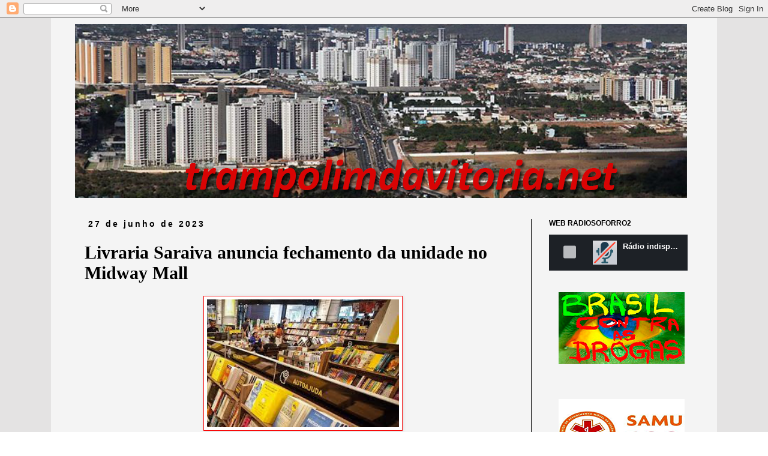

--- FILE ---
content_type: text/html; charset=UTF-8
request_url: http://www.trampolimdavitoria.net/2023/06/livraria-saraiva-anuncia-fechamento-da.html
body_size: 9776
content:
<!DOCTYPE html>
<html class='v2' dir='ltr' lang='pt-BR'>
<head>
<link href='https://www.blogger.com/static/v1/widgets/335934321-css_bundle_v2.css' rel='stylesheet' type='text/css'/>
<meta content='width=1100' name='viewport'/>
<meta content='text/html; charset=UTF-8' http-equiv='Content-Type'/>
<meta content='blogger' name='generator'/>
<link href='http://www.trampolimdavitoria.net/favicon.ico' rel='icon' type='image/x-icon'/>
<link href='http://www.trampolimdavitoria.net/2023/06/livraria-saraiva-anuncia-fechamento-da.html' rel='canonical'/>
<link rel="alternate" type="application/atom+xml" title="Trampolimdavitoria.net - Atom" href="http://www.trampolimdavitoria.net/feeds/posts/default" />
<link rel="alternate" type="application/rss+xml" title="Trampolimdavitoria.net - RSS" href="http://www.trampolimdavitoria.net/feeds/posts/default?alt=rss" />
<link rel="service.post" type="application/atom+xml" title="Trampolimdavitoria.net - Atom" href="https://www.blogger.com/feeds/5100697054929729279/posts/default" />

<link rel="alternate" type="application/atom+xml" title="Trampolimdavitoria.net - Atom" href="http://www.trampolimdavitoria.net/feeds/6555336309762300713/comments/default" />
<!--Can't find substitution for tag [blog.ieCssRetrofitLinks]-->
<link href='https://blogger.googleusercontent.com/img/b/R29vZ2xl/AVvXsEjgHxUrz0kw4ywiPSLcClRfBSACpRwEFNbQoGZMwuUvSZClcHoVR_8Cb71kEKzGCuRm-n3R3RoYZ7WvUjmKsgsrj_oaqFTHyz3sNM95NRQUN74QtFAd-5OJ1NpmJlYk6qYSRWJ6G_G8h_W2_AqPtsOT0LiTlB4lgKh7gaxtM_lk3fs_Imz7jdl0AAOeJmJ6/w320-h213/download%20(4).jpg' rel='image_src'/>
<meta content='http://www.trampolimdavitoria.net/2023/06/livraria-saraiva-anuncia-fechamento-da.html' property='og:url'/>
<meta content='Livraria Saraiva anuncia fechamento da unidade no Midway Mall' property='og:title'/>
<meta content='um blog de noticias em geral' property='og:description'/>
<meta content='https://blogger.googleusercontent.com/img/b/R29vZ2xl/AVvXsEjgHxUrz0kw4ywiPSLcClRfBSACpRwEFNbQoGZMwuUvSZClcHoVR_8Cb71kEKzGCuRm-n3R3RoYZ7WvUjmKsgsrj_oaqFTHyz3sNM95NRQUN74QtFAd-5OJ1NpmJlYk6qYSRWJ6G_G8h_W2_AqPtsOT0LiTlB4lgKh7gaxtM_lk3fs_Imz7jdl0AAOeJmJ6/w1200-h630-p-k-no-nu/download%20(4).jpg' property='og:image'/>
<title>Trampolimdavitoria.net: Livraria Saraiva anuncia fechamento da unidade no Midway Mall</title>
<style id='page-skin-1' type='text/css'><!--
/*
-----------------------------------------------
Blogger Template Style
Name:     Simple
Designer: Blogger
URL:      www.blogger.com
----------------------------------------------- */
/* Content
----------------------------------------------- */
body {
font: normal normal 16px 'Times New Roman', Times, FreeSerif, serif;
color: #000000;
background: #ffffff url(http://2.bp.blogspot.com/-9_-hIW2mscY/W4J5-znSwfI/AAAAAAAApi4/sGiA2JsG0Tw3KzMM3E81b6vQRLHdlS0zQCK4BGAYYCw/s0/FUNDO%2B5.png) repeat scroll top left;
padding: 0 0 0 0;
}
html body .region-inner {
min-width: 0;
max-width: 100%;
width: auto;
}
h2 {
font-size: 22px;
}
a:link {
text-decoration:none;
color: #c70e0e;
}
a:visited {
text-decoration:none;
color: #33aaff;
}
a:hover {
text-decoration:underline;
color: #33aaff;
}
.body-fauxcolumn-outer .fauxcolumn-inner {
background: transparent none repeat scroll top left;
_background-image: none;
}
.body-fauxcolumn-outer .cap-top {
position: absolute;
z-index: 1;
height: 400px;
width: 100%;
}
.body-fauxcolumn-outer .cap-top .cap-left {
width: 100%;
background: transparent none repeat-x scroll top left;
_background-image: none;
}
.content-outer {
-moz-box-shadow: 0 0 0 rgba(0, 0, 0, .15);
-webkit-box-shadow: 0 0 0 rgba(0, 0, 0, .15);
-goog-ms-box-shadow: 0 0 0 #333333;
box-shadow: 0 0 0 rgba(0, 0, 0, .15);
margin-bottom: 1px;
}
.content-inner {
padding: 10px 40px;
}
.content-inner {
background-color: #f4f4f4;
}
/* Header
----------------------------------------------- */
.header-outer {
background: rgba(0, 0, 0, 0) none repeat-x scroll 0 -400px;
_background-image: none;
}
.Header h1 {
font: normal normal 42px 'Trebuchet MS',Trebuchet,Verdana,sans-serif;
color: #000000;
text-shadow: 0 0 0 rgba(0, 0, 0, .2);
}
.Header h1 a {
color: #000000;
}
.Header .description {
font-size: 18px;
color: #080808;
}
.header-inner .Header .titlewrapper {
padding: 22px 0;
}
.header-inner .Header .descriptionwrapper {
padding: 0 0;
}
/* Tabs
----------------------------------------------- */
.tabs-inner .section:first-child {
border-top: 0 solid #000000;
}
.tabs-inner .section:first-child ul {
margin-top: -1px;
border-top: 1px solid #000000;
border-left: 1px solid #000000;
border-right: 1px solid #000000;
}
.tabs-inner .widget ul {
background: #ffffff none repeat-x scroll 0 -800px;
_background-image: none;
border-bottom: 1px solid #000000;
margin-top: 0;
margin-left: -30px;
margin-right: -30px;
}
.tabs-inner .widget li a {
display: inline-block;
padding: .6em 1em;
font: normal normal 14px 'Trebuchet MS', Trebuchet, Verdana, sans-serif;
color: #ffffff;
border-left: 1px solid #f4f4f4;
border-right: 1px solid #000000;
}
.tabs-inner .widget li:first-child a {
border-left: none;
}
.tabs-inner .widget li.selected a, .tabs-inner .widget li a:hover {
color: #000000;
background-color: #eeeeee;
text-decoration: none;
}
/* Columns
----------------------------------------------- */
.main-outer {
border-top: 0 solid #000000;
}
.fauxcolumn-left-outer .fauxcolumn-inner {
border-right: 1px solid #000000;
}
.fauxcolumn-right-outer .fauxcolumn-inner {
border-left: 1px solid #000000;
}
/* Headings
----------------------------------------------- */
div.widget > h2,
div.widget h2.title {
margin: 0 0 1em 0;
font: normal bold 12px 'Trebuchet MS',Trebuchet,Verdana,sans-serif;
color: #000000;
}
/* Widgets
----------------------------------------------- */
.widget .zippy {
color: #999999;
text-shadow: 2px 2px 1px rgba(0, 0, 0, .1);
}
.widget .popular-posts ul {
list-style: none;
}
/* Posts
----------------------------------------------- */
h2.date-header {
font: normal bold 14px Arial, Tahoma, Helvetica, FreeSans, sans-serif;
}
.date-header span {
background-color: rgba(0, 0, 0, 0);
color: #000000;
padding: 0.4em;
letter-spacing: 3px;
margin: inherit;
}
.main-inner {
padding-top: 35px;
padding-bottom: 65px;
}
.main-inner .column-center-inner {
padding: 0 0;
}
.main-inner .column-center-inner .section {
margin: 0 1em;
}
.post {
margin: 0 0 45px 0;
}
h3.post-title, .comments h4 {
font: normal bold 30px Georgia, Utopia, 'Palatino Linotype', Palatino, serif;
margin: .75em 0 0;
}
.post-body {
font-size: 110%;
line-height: 1.4;
position: relative;
}
.post-body img, .post-body .tr-caption-container, .Profile img, .Image img,
.BlogList .item-thumbnail img {
padding: 2px;
background: #ffffff;
border: 1px solid #f80a0a;
-moz-box-shadow: 1px 1px 5px rgba(0, 0, 0, .1);
-webkit-box-shadow: 1px 1px 5px rgba(0, 0, 0, .1);
box-shadow: 1px 1px 5px rgba(0, 0, 0, .1);
}
.post-body img, .post-body .tr-caption-container {
padding: 5px;
}
.post-body .tr-caption-container {
color: #000000;
}
.post-body .tr-caption-container img {
padding: 0;
background: transparent;
border: none;
-moz-box-shadow: 0 0 0 rgba(0, 0, 0, .1);
-webkit-box-shadow: 0 0 0 rgba(0, 0, 0, .1);
box-shadow: 0 0 0 rgba(0, 0, 0, .1);
}
.post-header {
margin: 0 0 1.5em;
line-height: 1.6;
font-size: 90%;
}
.post-footer {
margin: 20px -2px 0;
padding: 5px 10px;
color: #000000;
background-color: rgba(0, 0, 0, 0);
border-bottom: 1px solid #000000;
line-height: 1.6;
font-size: 90%;
}
#comments .comment-author {
padding-top: 1.5em;
border-top: 1px solid #000000;
background-position: 0 1.5em;
}
#comments .comment-author:first-child {
padding-top: 0;
border-top: none;
}
.avatar-image-container {
margin: .2em 0 0;
}
#comments .avatar-image-container img {
border: 1px solid #f80a0a;
}
/* Comments
----------------------------------------------- */
.comments .comments-content .icon.blog-author {
background-repeat: no-repeat;
background-image: url([data-uri]);
}
.comments .comments-content .loadmore a {
border-top: 1px solid #999999;
border-bottom: 1px solid #999999;
}
.comments .comment-thread.inline-thread {
background-color: rgba(0, 0, 0, 0);
}
.comments .continue {
border-top: 2px solid #999999;
}
/* Accents
---------------------------------------------- */
.section-columns td.columns-cell {
border-left: 1px solid #000000;
}
.blog-pager {
background: transparent url(https://resources.blogblog.com/blogblog/data/1kt/simple/paging_dot.png) repeat-x scroll top center;
}
.blog-pager-older-link, .home-link,
.blog-pager-newer-link {
background-color: #f4f4f4;
padding: 5px;
}
.footer-outer {
border-top: 1px dashed #bbbbbb;
}
/* Mobile
----------------------------------------------- */
body.mobile  {
background-size: auto;
}
.mobile .body-fauxcolumn-outer {
background: transparent none repeat scroll top left;
}
.mobile .body-fauxcolumn-outer .cap-top {
background-size: 100% auto;
}
.mobile .content-outer {
-webkit-box-shadow: 0 0 3px rgba(0, 0, 0, .15);
box-shadow: 0 0 3px rgba(0, 0, 0, .15);
}
.mobile .tabs-inner .widget ul {
margin-left: 0;
margin-right: 0;
}
.mobile .post {
margin: 0;
}
.mobile .main-inner .column-center-inner .section {
margin: 0;
}
.mobile .date-header span {
padding: 0.1em 10px;
margin: 0 -10px;
}
.mobile h3.post-title {
margin: 0;
}
.mobile .blog-pager {
background: transparent none no-repeat scroll top center;
}
.mobile .footer-outer {
border-top: none;
}
.mobile .main-inner, .mobile .footer-inner {
background-color: #f4f4f4;
}
.mobile-index-contents {
color: #000000;
}
.mobile-link-button {
background-color: #c70e0e;
}
.mobile-link-button a:link, .mobile-link-button a:visited {
color: #ffffff;
}
.mobile .tabs-inner .section:first-child {
border-top: none;
}
.mobile .tabs-inner .PageList .widget-content {
background-color: #eeeeee;
color: #000000;
border-top: 1px solid #000000;
border-bottom: 1px solid #000000;
}
.mobile .tabs-inner .PageList .widget-content .pagelist-arrow {
border-left: 1px solid #000000;
}

--></style>
<style id='template-skin-1' type='text/css'><!--
body {
min-width: 1110px;
}
.content-outer, .content-fauxcolumn-outer, .region-inner {
min-width: 1110px;
max-width: 1110px;
_width: 1110px;
}
.main-inner .columns {
padding-left: 0px;
padding-right: 270px;
}
.main-inner .fauxcolumn-center-outer {
left: 0px;
right: 270px;
/* IE6 does not respect left and right together */
_width: expression(this.parentNode.offsetWidth -
parseInt("0px") -
parseInt("270px") + 'px');
}
.main-inner .fauxcolumn-left-outer {
width: 0px;
}
.main-inner .fauxcolumn-right-outer {
width: 270px;
}
.main-inner .column-left-outer {
width: 0px;
right: 100%;
margin-left: -0px;
}
.main-inner .column-right-outer {
width: 270px;
margin-right: -270px;
}
#layout {
min-width: 0;
}
#layout .content-outer {
min-width: 0;
width: 800px;
}
#layout .region-inner {
min-width: 0;
width: auto;
}
body#layout div.add_widget {
padding: 8px;
}
body#layout div.add_widget a {
margin-left: 32px;
}
--></style>
<style>
    body {background-image:url(http\:\/\/2.bp.blogspot.com\/-9_-hIW2mscY\/W4J5-znSwfI\/AAAAAAAApi4\/sGiA2JsG0Tw3KzMM3E81b6vQRLHdlS0zQCK4BGAYYCw\/s0\/FUNDO%2B5.png);}
    
@media (max-width: 200px) { body {background-image:url(http\:\/\/2.bp.blogspot.com\/-9_-hIW2mscY\/W4J5-znSwfI\/AAAAAAAApi4\/sGiA2JsG0Tw3KzMM3E81b6vQRLHdlS0zQCK4BGAYYCw\/w200\/FUNDO%2B5.png);}}
@media (max-width: 400px) and (min-width: 201px) { body {background-image:url(http\:\/\/2.bp.blogspot.com\/-9_-hIW2mscY\/W4J5-znSwfI\/AAAAAAAApi4\/sGiA2JsG0Tw3KzMM3E81b6vQRLHdlS0zQCK4BGAYYCw\/w400\/FUNDO%2B5.png);}}
@media (max-width: 800px) and (min-width: 401px) { body {background-image:url(http\:\/\/2.bp.blogspot.com\/-9_-hIW2mscY\/W4J5-znSwfI\/AAAAAAAApi4\/sGiA2JsG0Tw3KzMM3E81b6vQRLHdlS0zQCK4BGAYYCw\/w800\/FUNDO%2B5.png);}}
@media (max-width: 1200px) and (min-width: 801px) { body {background-image:url(http\:\/\/2.bp.blogspot.com\/-9_-hIW2mscY\/W4J5-znSwfI\/AAAAAAAApi4\/sGiA2JsG0Tw3KzMM3E81b6vQRLHdlS0zQCK4BGAYYCw\/w1200\/FUNDO%2B5.png);}}
/* Last tag covers anything over one higher than the previous max-size cap. */
@media (min-width: 1201px) { body {background-image:url(http\:\/\/2.bp.blogspot.com\/-9_-hIW2mscY\/W4J5-znSwfI\/AAAAAAAApi4\/sGiA2JsG0Tw3KzMM3E81b6vQRLHdlS0zQCK4BGAYYCw\/w1600\/FUNDO%2B5.png);}}
  </style>
<link href='https://www.blogger.com/dyn-css/authorization.css?targetBlogID=5100697054929729279&amp;zx=20d0589d-2619-4dfa-b17b-efeac8101df7' media='none' onload='if(media!=&#39;all&#39;)media=&#39;all&#39;' rel='stylesheet'/><noscript><link href='https://www.blogger.com/dyn-css/authorization.css?targetBlogID=5100697054929729279&amp;zx=20d0589d-2619-4dfa-b17b-efeac8101df7' rel='stylesheet'/></noscript>
<meta name='google-adsense-platform-account' content='ca-host-pub-1556223355139109'/>
<meta name='google-adsense-platform-domain' content='blogspot.com'/>

</head>
<body class='loading variant-simplysimple'>
<div class='navbar section' id='navbar' name='Navbar'><div class='widget Navbar' data-version='1' id='Navbar1'><script type="text/javascript">
    function setAttributeOnload(object, attribute, val) {
      if(window.addEventListener) {
        window.addEventListener('load',
          function(){ object[attribute] = val; }, false);
      } else {
        window.attachEvent('onload', function(){ object[attribute] = val; });
      }
    }
  </script>
<div id="navbar-iframe-container"></div>
<script type="text/javascript" src="https://apis.google.com/js/platform.js"></script>
<script type="text/javascript">
      gapi.load("gapi.iframes:gapi.iframes.style.bubble", function() {
        if (gapi.iframes && gapi.iframes.getContext) {
          gapi.iframes.getContext().openChild({
              url: 'https://www.blogger.com/navbar/5100697054929729279?po\x3d6555336309762300713\x26origin\x3dhttp://www.trampolimdavitoria.net',
              where: document.getElementById("navbar-iframe-container"),
              id: "navbar-iframe"
          });
        }
      });
    </script><script type="text/javascript">
(function() {
var script = document.createElement('script');
script.type = 'text/javascript';
script.src = '//pagead2.googlesyndication.com/pagead/js/google_top_exp.js';
var head = document.getElementsByTagName('head')[0];
if (head) {
head.appendChild(script);
}})();
</script>
</div></div>
<div class='body-fauxcolumns'>
<div class='fauxcolumn-outer body-fauxcolumn-outer'>
<div class='cap-top'>
<div class='cap-left'></div>
<div class='cap-right'></div>
</div>
<div class='fauxborder-left'>
<div class='fauxborder-right'></div>
<div class='fauxcolumn-inner'>
</div>
</div>
<div class='cap-bottom'>
<div class='cap-left'></div>
<div class='cap-right'></div>
</div>
</div>
</div>
<div class='content'>
<div class='content-fauxcolumns'>
<div class='fauxcolumn-outer content-fauxcolumn-outer'>
<div class='cap-top'>
<div class='cap-left'></div>
<div class='cap-right'></div>
</div>
<div class='fauxborder-left'>
<div class='fauxborder-right'></div>
<div class='fauxcolumn-inner'>
</div>
</div>
<div class='cap-bottom'>
<div class='cap-left'></div>
<div class='cap-right'></div>
</div>
</div>
</div>
<div class='content-outer'>
<div class='content-cap-top cap-top'>
<div class='cap-left'></div>
<div class='cap-right'></div>
</div>
<div class='fauxborder-left content-fauxborder-left'>
<div class='fauxborder-right content-fauxborder-right'></div>
<div class='content-inner'>
<header>
<div class='header-outer'>
<div class='header-cap-top cap-top'>
<div class='cap-left'></div>
<div class='cap-right'></div>
</div>
<div class='fauxborder-left header-fauxborder-left'>
<div class='fauxborder-right header-fauxborder-right'></div>
<div class='region-inner header-inner'>
<div class='header section' id='header' name='Cabeçalho'><div class='widget Header' data-version='1' id='Header1'>
<div id='header-inner'>
<a href='http://www.trampolimdavitoria.net/' style='display: block'>
<img alt='Trampolimdavitoria.net' height='290px; ' id='Header1_headerimg' src='https://blogger.googleusercontent.com/img/b/R29vZ2xl/AVvXsEjL4kjU_sIM0ng4o9CbGwr1iRi5IQFC_j2USOyrLo4Y3YNxGKhJ_N76DWeE1agpfgY65UqWF-L6PPqXZZP2OiQn929_m3Q8Skycwn6mWpMRf6aPLWn7TK7evbchawA6FlqNxOiS0uwt8RRu/s1600/capaaa.png' style='display: block' width='1020px; '/>
</a>
</div>
</div></div>
</div>
</div>
<div class='header-cap-bottom cap-bottom'>
<div class='cap-left'></div>
<div class='cap-right'></div>
</div>
</div>
</header>
<div class='tabs-outer'>
<div class='tabs-cap-top cap-top'>
<div class='cap-left'></div>
<div class='cap-right'></div>
</div>
<div class='fauxborder-left tabs-fauxborder-left'>
<div class='fauxborder-right tabs-fauxborder-right'></div>
<div class='region-inner tabs-inner'>
<div class='tabs no-items section' id='crosscol' name='Entre colunas'>
</div>
<div class='tabs no-items section' id='crosscol-overflow' name='Cross-Column 2'></div>
</div>
</div>
<div class='tabs-cap-bottom cap-bottom'>
<div class='cap-left'></div>
<div class='cap-right'></div>
</div>
</div>
<div class='main-outer'>
<div class='main-cap-top cap-top'>
<div class='cap-left'></div>
<div class='cap-right'></div>
</div>
<div class='fauxborder-left main-fauxborder-left'>
<div class='fauxborder-right main-fauxborder-right'></div>
<div class='region-inner main-inner'>
<div class='columns fauxcolumns'>
<div class='fauxcolumn-outer fauxcolumn-center-outer'>
<div class='cap-top'>
<div class='cap-left'></div>
<div class='cap-right'></div>
</div>
<div class='fauxborder-left'>
<div class='fauxborder-right'></div>
<div class='fauxcolumn-inner'>
</div>
</div>
<div class='cap-bottom'>
<div class='cap-left'></div>
<div class='cap-right'></div>
</div>
</div>
<div class='fauxcolumn-outer fauxcolumn-left-outer'>
<div class='cap-top'>
<div class='cap-left'></div>
<div class='cap-right'></div>
</div>
<div class='fauxborder-left'>
<div class='fauxborder-right'></div>
<div class='fauxcolumn-inner'>
</div>
</div>
<div class='cap-bottom'>
<div class='cap-left'></div>
<div class='cap-right'></div>
</div>
</div>
<div class='fauxcolumn-outer fauxcolumn-right-outer'>
<div class='cap-top'>
<div class='cap-left'></div>
<div class='cap-right'></div>
</div>
<div class='fauxborder-left'>
<div class='fauxborder-right'></div>
<div class='fauxcolumn-inner'>
</div>
</div>
<div class='cap-bottom'>
<div class='cap-left'></div>
<div class='cap-right'></div>
</div>
</div>
<!-- corrects IE6 width calculation -->
<div class='columns-inner'>
<div class='column-center-outer'>
<div class='column-center-inner'>
<div class='main section' id='main' name='Principal'><div class='widget Blog' data-version='1' id='Blog1'>
<div class='blog-posts hfeed'>

          <div class="date-outer">
        
<h2 class='date-header'><span>27 de junho de 2023</span></h2>

          <div class="date-posts">
        
<div class='post-outer'>
<div class='post hentry uncustomized-post-template' itemprop='blogPost' itemscope='itemscope' itemtype='http://schema.org/BlogPosting'>
<meta content='https://blogger.googleusercontent.com/img/b/R29vZ2xl/AVvXsEjgHxUrz0kw4ywiPSLcClRfBSACpRwEFNbQoGZMwuUvSZClcHoVR_8Cb71kEKzGCuRm-n3R3RoYZ7WvUjmKsgsrj_oaqFTHyz3sNM95NRQUN74QtFAd-5OJ1NpmJlYk6qYSRWJ6G_G8h_W2_AqPtsOT0LiTlB4lgKh7gaxtM_lk3fs_Imz7jdl0AAOeJmJ6/w320-h213/download%20(4).jpg' itemprop='image_url'/>
<meta content='5100697054929729279' itemprop='blogId'/>
<meta content='6555336309762300713' itemprop='postId'/>
<a name='6555336309762300713'></a>
<h3 class='post-title entry-title' itemprop='name'>
Livraria Saraiva anuncia fechamento da unidade no Midway Mall
</h3>
<div class='post-header'>
<div class='post-header-line-1'></div>
</div>
<div class='post-body entry-content' id='post-body-6555336309762300713' itemprop='description articleBody'>
<p></p><div class="separator" style="clear: both; text-align: center;"><a href="https://blogger.googleusercontent.com/img/b/R29vZ2xl/AVvXsEjgHxUrz0kw4ywiPSLcClRfBSACpRwEFNbQoGZMwuUvSZClcHoVR_8Cb71kEKzGCuRm-n3R3RoYZ7WvUjmKsgsrj_oaqFTHyz3sNM95NRQUN74QtFAd-5OJ1NpmJlYk6qYSRWJ6G_G8h_W2_AqPtsOT0LiTlB4lgKh7gaxtM_lk3fs_Imz7jdl0AAOeJmJ6/s275/download%20(4).jpg" imageanchor="1" style="margin-left: 1em; margin-right: 1em;"><img border="0" data-original-height="183" data-original-width="275" height="213" src="https://blogger.googleusercontent.com/img/b/R29vZ2xl/AVvXsEjgHxUrz0kw4ywiPSLcClRfBSACpRwEFNbQoGZMwuUvSZClcHoVR_8Cb71kEKzGCuRm-n3R3RoYZ7WvUjmKsgsrj_oaqFTHyz3sNM95NRQUN74QtFAd-5OJ1NpmJlYk6qYSRWJ6G_G8h_W2_AqPtsOT0LiTlB4lgKh7gaxtM_lk3fs_Imz7jdl0AAOeJmJ6/w320-h213/download%20(4).jpg" width="320" /></a></div><span style="font-size: 12pt;"><span style="font-family: helvetica;">As pessoas que circulam pelo Midway Mall foram
surpreendidas pelo fechamento definitivo da livraria Saraiva, que funcionava no
terceiro piso do shopping há 12 anos. No domingo (25), a unidade encerrou suas
atividades.</span></span><p></p>

<p class="MsoNoSpacingCxSpMiddle"><span style="color: black; font-size: 12.0pt; mso-themecolor: text1;"><span style="font-family: helvetica;">Essa era a última loja que seguia aberta no Nordeste e,
com isso, pelo menos 12 pessoas perderam os empregos.<o:p></o:p></span></span></p>

<p class="MsoNoSpacingCxSpMiddle"><span style="color: black; font-size: 12.0pt; mso-themecolor: text1;"><span style="font-family: helvetica;">Em recuperação judicial desde 2018, a Saraiva está
atuando no vermelho e acumulou prejuízo de R$ 15 milhões somente nos três
primeiros meses de 2023.<o:p></o:p></span></span></p>

<p class="MsoNoSpacingCxSpLast"><span style="color: black; font-size: 12.0pt; mso-themecolor: text1;"><span style="font-family: helvetica;">Por isso, a rede, que já foi a maior do segmento no
Brasil, fechou parte de suas lojas e está cumprindo o plano acordado em
Justiça. Especialistas apontam que, no momento, é improvável que a empresa
decrete falência.</span><o:p></o:p></span></p>
<div style='clear: both;'></div>
</div>
<div class='post-footer'>
<div class='post-footer-line post-footer-line-1'>
<span class='post-author vcard'>
</span>
<span class='post-timestamp'>
às
<meta content='http://www.trampolimdavitoria.net/2023/06/livraria-saraiva-anuncia-fechamento-da.html' itemprop='url'/>
<a class='timestamp-link' href='http://www.trampolimdavitoria.net/2023/06/livraria-saraiva-anuncia-fechamento-da.html' rel='bookmark' title='permanent link'><abbr class='published' itemprop='datePublished' title='2023-06-27T14:00:00-03:00'>14:00</abbr></a>
</span>
<span class='post-comment-link'>
</span>
<span class='post-icons'>
</span>
<div class='post-share-buttons goog-inline-block'>
</div>
</div>
<div class='post-footer-line post-footer-line-2'>
<span class='post-labels'>
</span>
</div>
<div class='post-footer-line post-footer-line-3'>
<span class='post-location'>
</span>
</div>
</div>
</div>
<div class='comments' id='comments'>
<a name='comments'></a>
</div>
</div>

        </div></div>
      
</div>
<div class='blog-pager' id='blog-pager'>
<span id='blog-pager-newer-link'>
<a class='blog-pager-newer-link' href='http://www.trampolimdavitoria.net/2023/06/descontos-de-carro-popular-se-esgotam-e.html' id='Blog1_blog-pager-newer-link' title='Postagem mais recente'>Postagem mais recente</a>
</span>
<span id='blog-pager-older-link'>
<a class='blog-pager-older-link' href='http://www.trampolimdavitoria.net/2023/06/inscricoes-para-o-prouni-comecam-nesta.html' id='Blog1_blog-pager-older-link' title='Postagem mais antiga'>Postagem mais antiga</a>
</span>
<a class='home-link' href='http://www.trampolimdavitoria.net/'>Página inicial</a>
</div>
<div class='clear'></div>
<div class='post-feeds'>
</div>
</div>
</div>
</div>
</div>
<div class='column-left-outer'>
<div class='column-left-inner'>
<aside>
</aside>
</div>
</div>
<div class='column-right-outer'>
<div class='column-right-inner'>
<aside>
<div class='sidebar section' id='sidebar-right-1'><div class='widget HTML' data-version='1' id='HTML1'>
<h2 class='title'>WEB RADIOSOFORRO2</h2>
<div class='widget-content'>
<!doctype html>


  <iframe src="https://player.maxcast.com.br/radiosoforro2" frameborder="0" width="110%" height="60"></iframe></!doctype>
</div>
<div class='clear'></div>
</div><div class='widget HTML' data-version='1' id='HTML5'>
<div class='widget-content'>
<center><div class="separator" style="clear: both; text-align: center;">
<a href="https://blogger.googleusercontent.com/img/b/R29vZ2xl/AVvXsEgYaslfXH_edQLYw00sDBjh0_nYCHey7VYQYjGs1sqJqx7yJAXtkEAw8LEHEbwe5iXYE_nMKHJMWG8CaZwoA2XrQgdDcwuE2rS6HeiQS5YS-o-w7CBrVAKbeD3IOBRM-W-UXEVEVyG9llM/s1600/brassssilk.png" imageanchor="1" style="margin-left: 1em; margin-right: 1em;"><img border="0" src="https://blogger.googleusercontent.com/img/b/R29vZ2xl/AVvXsEgYaslfXH_edQLYw00sDBjh0_nYCHey7VYQYjGs1sqJqx7yJAXtkEAw8LEHEbwe5iXYE_nMKHJMWG8CaZwoA2XrQgdDcwuE2rS6HeiQS5YS-o-w7CBrVAKbeD3IOBRM-W-UXEVEVyG9llM/s1600/brassssilk.png" /></a></div>
<br /><center></center></center>
</div>
<div class='clear'></div>
</div><div class='widget HTML' data-version='1' id='HTML10'>
<div class='widget-content'>
<div class="separator" style="clear: both; text-align: center;">
<a href="https://blogger.googleusercontent.com/img/b/R29vZ2xl/AVvXsEhH8c7bfEwlZFVHf_ZCukYOtQxLzsxEGxWQkSG74QQ6-pNAv9IvbJyQk1f2jJ8P20Otd1y8dxuzKbAlNg85Blvfvs77bPQVcWzPnKIxnT0DQP4Cajlly3Mwxgj_VBbQpnzMr38YoXZtPdI/s1600/08.png" imageanchor="1" style="margin-left: 1em; margin-right: 1em;"><img border="0" src="https://blogger.googleusercontent.com/img/b/R29vZ2xl/AVvXsEhH8c7bfEwlZFVHf_ZCukYOtQxLzsxEGxWQkSG74QQ6-pNAv9IvbJyQk1f2jJ8P20Otd1y8dxuzKbAlNg85Blvfvs77bPQVcWzPnKIxnT0DQP4Cajlly3Mwxgj_VBbQpnzMr38YoXZtPdI/s1600/08.png" /></a></div>
<br />
</div>
<div class='clear'></div>
</div><div class='widget HTML' data-version='1' id='HTML7'>
<div class='widget-content'>
<div class="separator" style="clear: both; text-align: center;">
<a href="https://blogger.googleusercontent.com/img/b/R29vZ2xl/AVvXsEgj9n701YrlUeyE6tDztKqKF1D_SCK1gHgSH7BcbpDIV6BnjfVIHzeQ9TLN0346PZHoIk2bLF4udu2Kj2PWJBJWXX83MCfjLxv9FLSrbtaWJPlB6oDE56JgY-k1SAZytxCKGij7Tyn8iEc/s1600/05.png" imageanchor="1" style="margin-left: 1em; margin-right: 1em;"><img border="0" src="https://blogger.googleusercontent.com/img/b/R29vZ2xl/AVvXsEgj9n701YrlUeyE6tDztKqKF1D_SCK1gHgSH7BcbpDIV6BnjfVIHzeQ9TLN0346PZHoIk2bLF4udu2Kj2PWJBJWXX83MCfjLxv9FLSrbtaWJPlB6oDE56JgY-k1SAZytxCKGij7Tyn8iEc/s1600/05.png" /></a></div>
<br />
</div>
<div class='clear'></div>
</div><div class='widget HTML' data-version='1' id='HTML8'>
<div class='widget-content'>
<div class="separator" style="clear: both; text-align: center;">
<a href="https://blogger.googleusercontent.com/img/b/R29vZ2xl/AVvXsEgJWpSNJBGIuLEUzOBv-oKwZGQ8YovkQZCmQUrmKuFylSjc7Q_X7rQ6NC79gMX-vm4gM2KsxFYsYA6uAGxqVThPZJcBJBG9avirsz_iPFZ23itVA0I0Yf5tAG40AgbfIX43cgZLtCy7M8M/s1600/06.png" imageanchor="1" style="margin-left: 1em; margin-right: 1em;"><img border="0" src="https://blogger.googleusercontent.com/img/b/R29vZ2xl/AVvXsEgJWpSNJBGIuLEUzOBv-oKwZGQ8YovkQZCmQUrmKuFylSjc7Q_X7rQ6NC79gMX-vm4gM2KsxFYsYA6uAGxqVThPZJcBJBG9avirsz_iPFZ23itVA0I0Yf5tAG40AgbfIX43cgZLtCy7M8M/s1600/06.png" /></a></div>
<br />
</div>
<div class='clear'></div>
</div><div class='widget HTML' data-version='1' id='HTML13'>
<div class='widget-content'>
<div class="separator" style="clear: both; text-align: center;">
<a href="https://blogger.googleusercontent.com/img/b/R29vZ2xl/AVvXsEieydR9tPX7vCVPCiSt6f3n_H3S2jTMF-K9HpJq0mG_SMORIFpvvmAGCcXnVMgNE5fpQyx3g8eoHLiNmS8BlvF_aH1d7km_DJ15CRluYnuypcnpBN0xYYzrP4eWz-xuahl1geT_WiE70BU/s1600/11.png" imageanchor="1" style="margin-left: 1em; margin-right: 1em;"><img border="0" src="https://blogger.googleusercontent.com/img/b/R29vZ2xl/AVvXsEieydR9tPX7vCVPCiSt6f3n_H3S2jTMF-K9HpJq0mG_SMORIFpvvmAGCcXnVMgNE5fpQyx3g8eoHLiNmS8BlvF_aH1d7km_DJ15CRluYnuypcnpBN0xYYzrP4eWz-xuahl1geT_WiE70BU/s1600/11.png" /></a></div>
<br />
</div>
<div class='clear'></div>
</div><div class='widget HTML' data-version='1' id='HTML11'>
<div class='widget-content'>
<div class="separator" style="clear: both; text-align: center;">
<a href="https://blogger.googleusercontent.com/img/b/R29vZ2xl/AVvXsEg3qXHL5pV1rK1C1Ttolj3vX0a5QRL6A8YW2LfZdwVx-q_l6czNksWX3xlsgZZZXg4toKxYRSVT6rt4HRPBeaDAnaeWFXr9thFw8yFNK72SwD-XfUWISLm6Iik7JU7ycKo1G4AA1om15xQ/s1600/09.png" imageanchor="1" style="margin-left: 1em; margin-right: 1em;"><img border="0" src="https://blogger.googleusercontent.com/img/b/R29vZ2xl/AVvXsEg3qXHL5pV1rK1C1Ttolj3vX0a5QRL6A8YW2LfZdwVx-q_l6czNksWX3xlsgZZZXg4toKxYRSVT6rt4HRPBeaDAnaeWFXr9thFw8yFNK72SwD-XfUWISLm6Iik7JU7ycKo1G4AA1om15xQ/s1600/09.png" /></a></div>
<div class="separator" style="clear: both; text-align: center;"></div>
</div>
<div class='clear'></div>
</div><div class='widget HTML' data-version='1' id='HTML12'>
<div class='widget-content'>
<div class="separator" style="clear: both; text-align: center;">
<a href="https://blogger.googleusercontent.com/img/b/R29vZ2xl/AVvXsEiCf03fcNzAoACEBTAWZ76b-YkN20vJVRNqoef308jCUyX-1S6KANwXLKPy4_uwAqBIqyuerv57DEhXole_EOoIr9fl0lZjoTlD7v22iJnQuYQR2ECtZLhbJLJr0wBIeAKHDoSUUeIReRc/s1600/10.png" imageanchor="1" style="margin-left: 1em; margin-right: 1em;"><img border="0" src="https://blogger.googleusercontent.com/img/b/R29vZ2xl/AVvXsEiCf03fcNzAoACEBTAWZ76b-YkN20vJVRNqoef308jCUyX-1S6KANwXLKPy4_uwAqBIqyuerv57DEhXole_EOoIr9fl0lZjoTlD7v22iJnQuYQR2ECtZLhbJLJr0wBIeAKHDoSUUeIReRc/s1600/10.png" /></a></div>
<br />
</div>
<div class='clear'></div>
</div></div>
</aside>
</div>
</div>
</div>
<div style='clear: both'></div>
<!-- columns -->
</div>
<!-- main -->
</div>
</div>
<div class='main-cap-bottom cap-bottom'>
<div class='cap-left'></div>
<div class='cap-right'></div>
</div>
</div>
<footer>
<div class='footer-outer'>
<div class='footer-cap-top cap-top'>
<div class='cap-left'></div>
<div class='cap-right'></div>
</div>
<div class='fauxborder-left footer-fauxborder-left'>
<div class='fauxborder-right footer-fauxborder-right'></div>
<div class='region-inner footer-inner'>
<div class='foot no-items section' id='footer-1'></div>
<table border='0' cellpadding='0' cellspacing='0' class='section-columns columns-2'>
<tbody>
<tr>
<td class='first columns-cell'>
<div class='foot no-items section' id='footer-2-1'></div>
</td>
<td class='columns-cell'>
<div class='foot no-items section' id='footer-2-2'></div>
</td>
</tr>
</tbody>
</table>
<!-- outside of the include in order to lock Attribution widget -->
<div class='foot section' id='footer-3' name='Rodapé'><div class='widget Attribution' data-version='1' id='Attribution1'>
<div class='widget-content' style='text-align: center;'>
Tema Simples. Tecnologia do <a href='https://www.blogger.com' target='_blank'>Blogger</a>.
</div>
<div class='clear'></div>
</div></div>
</div>
</div>
<div class='footer-cap-bottom cap-bottom'>
<div class='cap-left'></div>
<div class='cap-right'></div>
</div>
</div>
</footer>
<!-- content -->
</div>
</div>
<div class='content-cap-bottom cap-bottom'>
<div class='cap-left'></div>
<div class='cap-right'></div>
</div>
</div>
</div>
<script type='text/javascript'>
    window.setTimeout(function() {
        document.body.className = document.body.className.replace('loading', '');
      }, 10);
  </script>

<script type="text/javascript" src="https://www.blogger.com/static/v1/widgets/3845888474-widgets.js"></script>
<script type='text/javascript'>
window['__wavt'] = 'AOuZoY7-xZAUXIl1SOCBB3tV3EgPRnSYdA:1768839217874';_WidgetManager._Init('//www.blogger.com/rearrange?blogID\x3d5100697054929729279','//www.trampolimdavitoria.net/2023/06/livraria-saraiva-anuncia-fechamento-da.html','5100697054929729279');
_WidgetManager._SetDataContext([{'name': 'blog', 'data': {'blogId': '5100697054929729279', 'title': 'Trampolimdavitoria.net', 'url': 'http://www.trampolimdavitoria.net/2023/06/livraria-saraiva-anuncia-fechamento-da.html', 'canonicalUrl': 'http://www.trampolimdavitoria.net/2023/06/livraria-saraiva-anuncia-fechamento-da.html', 'homepageUrl': 'http://www.trampolimdavitoria.net/', 'searchUrl': 'http://www.trampolimdavitoria.net/search', 'canonicalHomepageUrl': 'http://www.trampolimdavitoria.net/', 'blogspotFaviconUrl': 'http://www.trampolimdavitoria.net/favicon.ico', 'bloggerUrl': 'https://www.blogger.com', 'hasCustomDomain': true, 'httpsEnabled': false, 'enabledCommentProfileImages': true, 'gPlusViewType': 'FILTERED_POSTMOD', 'adultContent': false, 'analyticsAccountNumber': '', 'encoding': 'UTF-8', 'locale': 'pt-BR', 'localeUnderscoreDelimited': 'pt_br', 'languageDirection': 'ltr', 'isPrivate': false, 'isMobile': false, 'isMobileRequest': false, 'mobileClass': '', 'isPrivateBlog': false, 'isDynamicViewsAvailable': true, 'feedLinks': '\x3clink rel\x3d\x22alternate\x22 type\x3d\x22application/atom+xml\x22 title\x3d\x22Trampolimdavitoria.net - Atom\x22 href\x3d\x22http://www.trampolimdavitoria.net/feeds/posts/default\x22 /\x3e\n\x3clink rel\x3d\x22alternate\x22 type\x3d\x22application/rss+xml\x22 title\x3d\x22Trampolimdavitoria.net - RSS\x22 href\x3d\x22http://www.trampolimdavitoria.net/feeds/posts/default?alt\x3drss\x22 /\x3e\n\x3clink rel\x3d\x22service.post\x22 type\x3d\x22application/atom+xml\x22 title\x3d\x22Trampolimdavitoria.net - Atom\x22 href\x3d\x22https://www.blogger.com/feeds/5100697054929729279/posts/default\x22 /\x3e\n\n\x3clink rel\x3d\x22alternate\x22 type\x3d\x22application/atom+xml\x22 title\x3d\x22Trampolimdavitoria.net - Atom\x22 href\x3d\x22http://www.trampolimdavitoria.net/feeds/6555336309762300713/comments/default\x22 /\x3e\n', 'meTag': '', 'adsenseHostId': 'ca-host-pub-1556223355139109', 'adsenseHasAds': false, 'adsenseAutoAds': false, 'boqCommentIframeForm': true, 'loginRedirectParam': '', 'view': '', 'dynamicViewsCommentsSrc': '//www.blogblog.com/dynamicviews/4224c15c4e7c9321/js/comments.js', 'dynamicViewsScriptSrc': '//www.blogblog.com/dynamicviews/f9a985b7a2d28680', 'plusOneApiSrc': 'https://apis.google.com/js/platform.js', 'disableGComments': true, 'interstitialAccepted': false, 'sharing': {'platforms': [{'name': 'Gerar link', 'key': 'link', 'shareMessage': 'Gerar link', 'target': ''}, {'name': 'Facebook', 'key': 'facebook', 'shareMessage': 'Compartilhar no Facebook', 'target': 'facebook'}, {'name': 'Postar no blog!', 'key': 'blogThis', 'shareMessage': 'Postar no blog!', 'target': 'blog'}, {'name': 'X', 'key': 'twitter', 'shareMessage': 'Compartilhar no X', 'target': 'twitter'}, {'name': 'Pinterest', 'key': 'pinterest', 'shareMessage': 'Compartilhar no Pinterest', 'target': 'pinterest'}, {'name': 'E-mail', 'key': 'email', 'shareMessage': 'E-mail', 'target': 'email'}], 'disableGooglePlus': true, 'googlePlusShareButtonWidth': 0, 'googlePlusBootstrap': '\x3cscript type\x3d\x22text/javascript\x22\x3ewindow.___gcfg \x3d {\x27lang\x27: \x27pt_BR\x27};\x3c/script\x3e'}, 'hasCustomJumpLinkMessage': false, 'jumpLinkMessage': 'Leia mais', 'pageType': 'item', 'postId': '6555336309762300713', 'postImageThumbnailUrl': 'https://blogger.googleusercontent.com/img/b/R29vZ2xl/AVvXsEjgHxUrz0kw4ywiPSLcClRfBSACpRwEFNbQoGZMwuUvSZClcHoVR_8Cb71kEKzGCuRm-n3R3RoYZ7WvUjmKsgsrj_oaqFTHyz3sNM95NRQUN74QtFAd-5OJ1NpmJlYk6qYSRWJ6G_G8h_W2_AqPtsOT0LiTlB4lgKh7gaxtM_lk3fs_Imz7jdl0AAOeJmJ6/s72-w320-c-h213/download%20(4).jpg', 'postImageUrl': 'https://blogger.googleusercontent.com/img/b/R29vZ2xl/AVvXsEjgHxUrz0kw4ywiPSLcClRfBSACpRwEFNbQoGZMwuUvSZClcHoVR_8Cb71kEKzGCuRm-n3R3RoYZ7WvUjmKsgsrj_oaqFTHyz3sNM95NRQUN74QtFAd-5OJ1NpmJlYk6qYSRWJ6G_G8h_W2_AqPtsOT0LiTlB4lgKh7gaxtM_lk3fs_Imz7jdl0AAOeJmJ6/w320-h213/download%20(4).jpg', 'pageName': 'Livraria Saraiva anuncia fechamento da unidade no Midway Mall', 'pageTitle': 'Trampolimdavitoria.net: Livraria Saraiva anuncia fechamento da unidade no Midway Mall', 'metaDescription': ''}}, {'name': 'features', 'data': {}}, {'name': 'messages', 'data': {'edit': 'Editar', 'linkCopiedToClipboard': 'Link copiado para a \xe1rea de transfer\xeancia.', 'ok': 'Ok', 'postLink': 'Link da postagem'}}, {'name': 'template', 'data': {'name': 'Simple', 'localizedName': 'Simples', 'isResponsive': false, 'isAlternateRendering': false, 'isCustom': false, 'variant': 'simplysimple', 'variantId': 'simplysimple'}}, {'name': 'view', 'data': {'classic': {'name': 'classic', 'url': '?view\x3dclassic'}, 'flipcard': {'name': 'flipcard', 'url': '?view\x3dflipcard'}, 'magazine': {'name': 'magazine', 'url': '?view\x3dmagazine'}, 'mosaic': {'name': 'mosaic', 'url': '?view\x3dmosaic'}, 'sidebar': {'name': 'sidebar', 'url': '?view\x3dsidebar'}, 'snapshot': {'name': 'snapshot', 'url': '?view\x3dsnapshot'}, 'timeslide': {'name': 'timeslide', 'url': '?view\x3dtimeslide'}, 'isMobile': false, 'title': 'Livraria Saraiva anuncia fechamento da unidade no Midway Mall', 'description': 'um blog de noticias em geral', 'featuredImage': 'https://blogger.googleusercontent.com/img/b/R29vZ2xl/AVvXsEjgHxUrz0kw4ywiPSLcClRfBSACpRwEFNbQoGZMwuUvSZClcHoVR_8Cb71kEKzGCuRm-n3R3RoYZ7WvUjmKsgsrj_oaqFTHyz3sNM95NRQUN74QtFAd-5OJ1NpmJlYk6qYSRWJ6G_G8h_W2_AqPtsOT0LiTlB4lgKh7gaxtM_lk3fs_Imz7jdl0AAOeJmJ6/w320-h213/download%20(4).jpg', 'url': 'http://www.trampolimdavitoria.net/2023/06/livraria-saraiva-anuncia-fechamento-da.html', 'type': 'item', 'isSingleItem': true, 'isMultipleItems': false, 'isError': false, 'isPage': false, 'isPost': true, 'isHomepage': false, 'isArchive': false, 'isLabelSearch': false, 'postId': 6555336309762300713}}]);
_WidgetManager._RegisterWidget('_NavbarView', new _WidgetInfo('Navbar1', 'navbar', document.getElementById('Navbar1'), {}, 'displayModeFull'));
_WidgetManager._RegisterWidget('_HeaderView', new _WidgetInfo('Header1', 'header', document.getElementById('Header1'), {}, 'displayModeFull'));
_WidgetManager._RegisterWidget('_BlogView', new _WidgetInfo('Blog1', 'main', document.getElementById('Blog1'), {'cmtInteractionsEnabled': false, 'lightboxEnabled': true, 'lightboxModuleUrl': 'https://www.blogger.com/static/v1/jsbin/1945241621-lbx__pt_br.js', 'lightboxCssUrl': 'https://www.blogger.com/static/v1/v-css/828616780-lightbox_bundle.css'}, 'displayModeFull'));
_WidgetManager._RegisterWidget('_HTMLView', new _WidgetInfo('HTML1', 'sidebar-right-1', document.getElementById('HTML1'), {}, 'displayModeFull'));
_WidgetManager._RegisterWidget('_HTMLView', new _WidgetInfo('HTML5', 'sidebar-right-1', document.getElementById('HTML5'), {}, 'displayModeFull'));
_WidgetManager._RegisterWidget('_HTMLView', new _WidgetInfo('HTML10', 'sidebar-right-1', document.getElementById('HTML10'), {}, 'displayModeFull'));
_WidgetManager._RegisterWidget('_HTMLView', new _WidgetInfo('HTML7', 'sidebar-right-1', document.getElementById('HTML7'), {}, 'displayModeFull'));
_WidgetManager._RegisterWidget('_HTMLView', new _WidgetInfo('HTML8', 'sidebar-right-1', document.getElementById('HTML8'), {}, 'displayModeFull'));
_WidgetManager._RegisterWidget('_HTMLView', new _WidgetInfo('HTML13', 'sidebar-right-1', document.getElementById('HTML13'), {}, 'displayModeFull'));
_WidgetManager._RegisterWidget('_HTMLView', new _WidgetInfo('HTML11', 'sidebar-right-1', document.getElementById('HTML11'), {}, 'displayModeFull'));
_WidgetManager._RegisterWidget('_HTMLView', new _WidgetInfo('HTML12', 'sidebar-right-1', document.getElementById('HTML12'), {}, 'displayModeFull'));
_WidgetManager._RegisterWidget('_AttributionView', new _WidgetInfo('Attribution1', 'footer-3', document.getElementById('Attribution1'), {}, 'displayModeFull'));
</script>
</body>
</html>